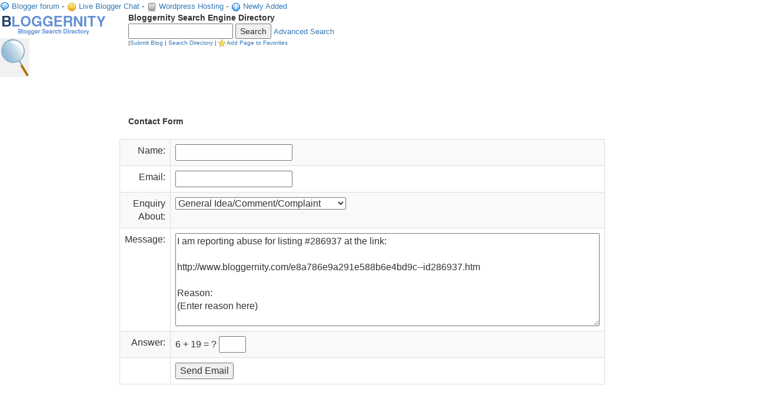

--- FILE ---
content_type: text/html; charset=UTF-8
request_url: http://www.bloggernity.com/ff286937.htm
body_size: 3867
content:
<!DOCTYPE HTML PUBLIC "-//W3C//DTD HTML 4.01 Transitional//EN">
<html>
<head>
<meta http-equiv="X-UA-Compatible" content="IE=edge">
<meta name="viewport" content="width=device-width, initial-scale=1, user-scalable=no">
			
<title>Report Listing form</title>
<!--<style type="text/css">
.subcat_links {font-weight:normal; font-face:Arial MT,Arial,Helvetica; font-size:11; text-decoration:none;}  
.g-head_links {font-color:white; font-face:Tahoma,Arial,Helvetica; font-size:12; text-decoration:none;}
.menu_links {font-weight:bold; font-face:Arial MT,Arial,Helvetica; font-size:10; text-decoration:none;} 
.category_links {font-weight:bold; font-face:Arial MT,Arial,Helvetica; font-size:12; text-decoration:none;} 
a:link {color:black; }
a:visited {color:black; }
a:hover {color:#33cc33; }
</style>-->

<!-- start: scrollable dropup menu -->
<style type="text/css">
.scrollable-menu {
    height: auto;
    max-height: 400px;
    overflow-x: hidden;
}
</style>
<!-- end: scrollable dropup menu -->

<link rel="stylesheet" href="/css/bootstrap.min.css">
  <script src="/js/jquery.min.js"></script>
  <script src="/js/bootstrap.min.js"></script>
<meta HTTP-EQUIV="expires" CONTENT="0">
<meta name="Language" content="en-us">
<meta name="Rating" content="general">
<meta name="Classification" content="Blog Directory">
<meta name="Copyright" content="Bloggernity">
<meta name="revisit-after" content="0">
<meta name="description" Content="Search at blog directory Bloggernity.com using our blog search engine tool">
<meta name="keywords" Content="blog directory, blog search, blog forum, blogger directory, blogger forum, blog templates, blog skins, create blog">

<script type="text/javascript">

function bookmarksite(title, url){
if (document.all)
window.external.AddFavorite(url, title);
else if (window.sidebar)
window.sidebar.addPanel(title, url, "")
}

</script>

<script>
var iframeLoadCount = 0;
function reloadOnce(iframe) {
  iframeLoadCount ++;
  if (iframeLoadCount <= 1) {
    iframe.contentWindow.location.reload();
    console.log("reload()");
  }
}
</script>

 <link rel="stylesheet" href="/css/jquery-ui.css">
  <script src="/js/jquery-1.12.4.js"></script>
  <script src="/js/jquery-ui.js"></script>
  <script>
  $( function() {
    $( '#datepicker' ).datepicker();
  } );
  </script>
  
  <script>
  $( function() {
    $( '#datepicker1' ).datepicker();
  } );
  </script>  
<!-- start: expand and collaspe-->  
    <style id="compiled-css" type="text/css">
      p.content-one {
    display:none;
}
  </style>
<script type="text/javascript">


    $(window).load(function(){
      
$('.expand-one').click(function(){
    $('.content-one').slideToggle('slow');
});

    });

</script>
<!-- end: expand and collaspe-->  

</head>
<body>

<!--<div style="background-color:#000000">-->
<div>
	
<!--<a href="/"></a><font size="2" face="Verdana, Arial, Helvetica, sans-serif"><img src="/images/Home.gif" /> <a href="http://www.bloggernity.com">Blog Directory 
          Home</a></font> - --><img src="/images/Chat-Bubble.gif" /> <font size="2" face="Verdana, Arial, Helvetica, sans-serif"><a href="http://www.bloggerhub.com"> Blogger forum</a></font> - <font size="2" face="Verdana, Arial, Helvetica, sans-serif"><img src="/images/Smiley.gif" /> <a href="http://www.bloggerhub.com">Live 
          Blogger Chat</a></font> - <font size="2" face="Verdana, Arial, Helvetica, sans-serif"><img src="/images/Connect.gif" /> <a href="/wordpress-hosting.htm">Wordpress Hosting</a></font> - <font size="2" face="Verdana, Arial, Helvetica, sans-serif"><img src="/images/Information.gif" /> <a href="/new.htm">Newly Added</a></font><!--<font size="2" face="Verdana, Arial, Helvetica, sans-serif"> - <img src="/images/search_small.gif" alt="" name="blogsearch" id="blogsearch" /> <a href="/search">Blog Search</a></font>-->
</div>          
          
 
         
 <div class="row">

  <div class="col-sm-2"><a href="/"><img src="/images/logo.gif" alt="blog directory" border="0" /></a><img src="/images/search.gif" /></div>

  <div class="col-sm-6"> <strong>Bloggernity Search Engine Directory</strong>
          
          <br>
          <form name="form1" method="get" action="/search.htm">
          <input name="q" type="text" id="query"> <input type="submit" value="Search"> 
                          <font size="2" face="Verdana, Arial, Helvetica, sans-serif"><a href="/search.htm">Advanced 
                          Search</a></font> 
					<br>
					<font size="1" face="Verdana, Arial, Helvetica, sans-serif">|<a href="/addurl.htm">Submit 
                          Blog</a> | <a href="/search.htm">Search 
                          Directory</a> | <img src="/images/favorites.gif" border="0" align="absmiddle"> 
                          <a href="#" class="js-bookmark">Add Page to Favorites</a>
 </font>                                                           
          </form>
			
			
</div>

  <div class="col-sm-1"></div>

</div> 

<div>
<br><br>    



 <div class='row'>
  <div class='col-sm-2'></div>
    <div class='col-sm-6'>
	<div></div>

	<form action='/ck.php' method='post'>
		

		<div class='row_even'>
			<label class='field_label'></label>
			
			<br><br>
			<strong class='text_highlight'>Contact Form</strong>
		</div>
				
		<br>
	<!-- start:table --->
	 <div class='row'>
	<table class='table table-striped table-bordered'>
	<thead>

<!--
	<tr>
	<th style='width:150px;text-align:right;'>Option</th>
	<th style='width:50px;'>Value</th>
	</tr>
	-->
	</thead>
	
	<tbody>	


	<!---------------------------------------------------------------->
	<tr>
	<td align='right'>
		
			Name:
	</td>
	<td>			
					
			<input type='text' name='kd_senders_name' id='kd_senders_name' value='' class='field' required='required' />
				
	</td>
	</tr>
	<!---------------------------------------------------------------->	
	
	<!---------------------------------------------------------------->
	<tr>
	<td align='right'>
		
			Email:
	</td>
	<td>			
			<input type='text' name='kd_senders_email' id='kd_senders_email' value='' class='field' required='required' />
			
		
	</td>
	</tr>
	<!---------------------------------------------------------------->	
	<!---------------------------------------------------------------->
	<tr>
	<td align='right'>
		
			Enquiry About:
	</td>
	<td>			

			<select class='fselect' name='fm_subject' id='fm_subject'>
			<option value='General Idea/Comment/Complaint' > General Idea/Comment/Complaint</option>
			<option value='Requested Feature/Idea' > Requested Feature/Idea</option><option value='Seeking Advertising Information' > Seeking Advertising Information</option>
			<option value='Report Bad or Broken Link (404 Error)' > Report Bad or Broken Link (404 Error)</option>
			<option value='Others' > Others</option></select>
	</td>
	</tr>
	<!---------------------------------------------------------------->	

	<!---------------------------------------------------------------->
	<tr>
	<td align='right'>
		
			Message:
	</td>
	<td>			

	
	<textarea name='kd_description' cols='78' rows='7' maxlength='250' class='field' value='' required='required'>
I am reporting abuse for listing #286937 at the link:

http://www.bloggernity.com/e8a786e9a291e588b6e4bd9c--id286937.htm

Reason:
(Enter reason here)
</textarea>
	</td>
	</tr>
	<!---------------------------------------------------------------->	
			
	<!---------------------------------------------------------------->
	<tr>
	<td align='right'>
		
			Answer:
	</td>
	<td>			
			6 + 19 = ? 	<input type='text' name='kd_ans' id='kd_ans' size='3' value='' maxlength='3' class='field' required='required' />
	</td>
	</tr>
	<!---------------------------------------------------------------->							

	
	<!---------------------------------------------------------------->
	<tr>
	<td align='right'>
		
			
	</td>
	<td>		
			
			<input type='submit' name='submit' value='Send Email' class='button' />
			
	</td>
	</tr>
	<!---------------------------------------------------------------->				
					
						
	</tbody>


	</table>
	</div>
	<!--end:table--->																																																																			
				
		


<input type='hidden' name='dkr' value='aZs='>
		
<input type='hidden' name='a' value='24'>	

	</form>

</div>
</div>


<br><br>


 <div class="row">
  <div class="col-sm-1"></div>
    <div class="col-sm-6">
 
<br>

<small>&#149;</small> 
          <a  href="/h.htm">My Account</a> 
<small>&#149;</small> 
          <a  href="/addurl.htm">Add Blog</a> 
          <small>&#149;</small> <a  href="/modifyurl.htm">Modify 
          Blog</a> 
          <small>&#149;</small> <a  href="/linkus.htm">Link 
          to us</a> 
<small>&#149;</small> <a href='/signin.htm'>Login</a>           
          <small>&#149;</small> <a  href="/contact.htm">Contact 
          us</a> 

<br>          
<font size="2" face="Verdana, Arial, Helvetica, sans-serif">Copyright 
    &copy; 2004 - 2026 Bloggernity.com. All rights reserved.</font>

<br>    
    <font size="2" face="Verdana, Arial, Helvetica, sans-serif">Partners : 
      <a href="http://www.bloggernow.com" target="_blank">blog directory</a> - 
    <a href="http://www.oogeoo.com" target="_blank">cloud hosting</a> - <a href="http://www.green-tea.com" target="_blank">green tea</a> - <a href="http://www.okdwo.com/">Chrono Timepiece marketplace</a> - <a href="http://www.podcastzoom.com">podcast directory</a></font>



</div>
</div>


 <script type="text/javascript">     

function checkAvailability_user() {
$("#loaderIcon_user").show();
jQuery.ajax({
url: "aj.php?a=1",
data:'kd_senders_username='+$("#kd_senders_username1").val(),
type: "POST",
success:function(data){
$("#user-availability-status").html(data);
$("#loaderIcon_user").hide();
},
error:function (){}
});
}
</script>


 <script type="text/javascript">     

function checkAvailability_email() {
$("#loaderIcon_email").show();
jQuery.ajax({
url: "zz.php?a=2",
data:'kd_senders_email='+$("#kd_senders_email1").val(),
type: "POST",
success:function(data){
$("#email-availability-status").html(data);
$("#loaderIcon_email").hide();
},
error:function (){}
});
}
</script>

<!--start: multiple checkbox toggle ; within <body></body> -->
<script type='text/javascript'>
	!function($) {
		$('input[type=checkbox][class=cb-selector]').click(function() {
			var cb = $(this),
				name = cb.attr('data-for');
			
			if(name == null)
				return false;
			$('input[type=checkbox][name^='+name+']')
				.prop('checked', cb.prop('checked'))
				.click(function() {
					if(!$(this).prop('checked'))
						cb.prop('checked', false);
				});
		});
	}(jQuery);
</script>
<!--end: multiple checkbox toggle -->


<!-- Start: Bookmark ; within <body></body>-->  
<script type="text/javascript">/**
 *
 * Add to bookmark
 * Several tests are necessary in order for this "simple" action to work in most of the browsers
 *
 */

// First, we define the element where the "Add to bookmark" action will trigger
var triggerBookmark = $(".js-bookmark"); // It must be an `a` tag

triggerBookmark.click(function () {

	if (window.sidebar && window.sidebar.addPanel) {// Firefox <23

		window.sidebar.addPanel(document.title, window.location.href, '');

	} else if (window.external && 'AddFavorite' in window.external) {// Internet Explorer

		window.external.AddFavorite(location.href, document.title);

	/*} else if (window.opera && window.print || window.sidebar && !(window.sidebar instanceof Node)) {// Opera <15 and Firefox >23
	
		triggerBookmark.attr('rel', 'sidebar').attr('title', document.title);
		return true;
*/
	} else {// For the other browsers (mainly WebKit) we use a simple alert to inform users that they can add to bookmarks with ctrl+D/cmd+D

		alert('You can add this page to your bookmarks by pressing ' + (navigator.userAgent.toLowerCase().indexOf('mac') != -1 ? 'Command/Cmd' : 'CTRL') + ' + D on your keyboard.');

	}
	// If you have something in the `href` of your trigger
	return false;
});
</script>
<!-- End: Bookmark -->  

</body>
</html>
